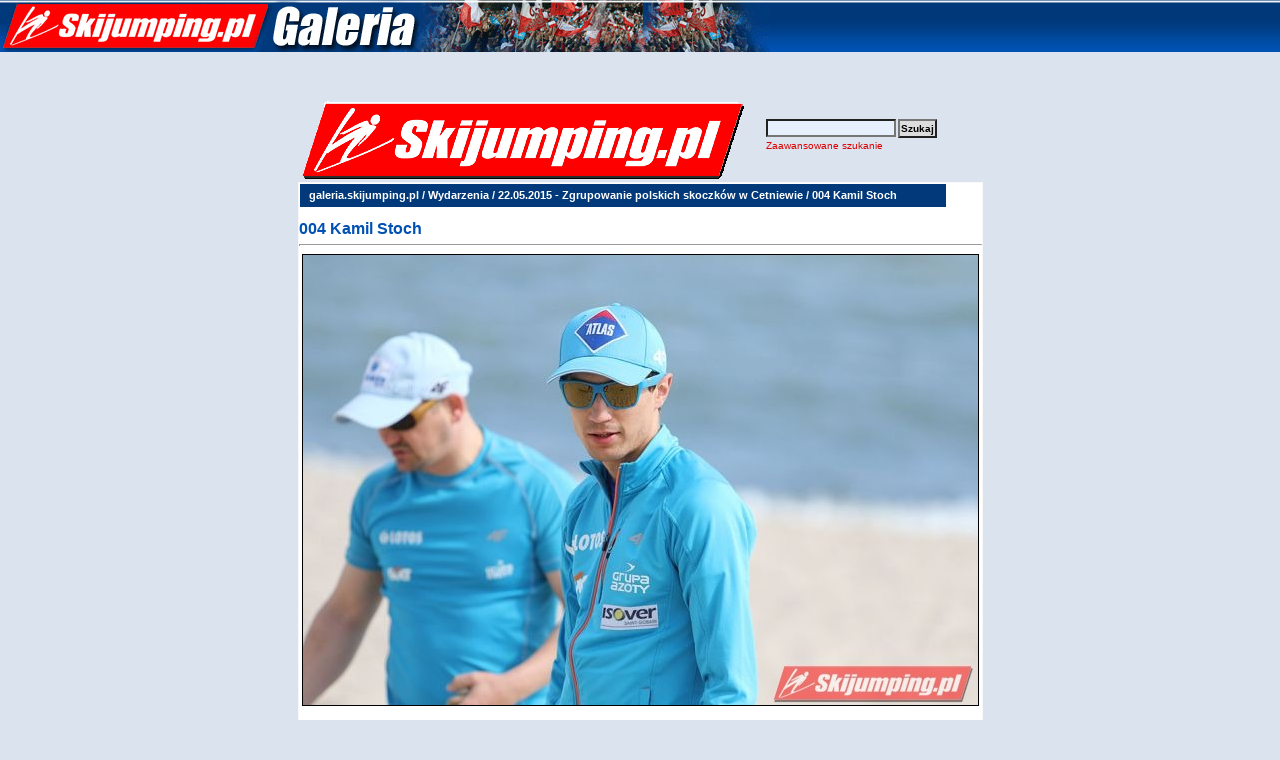

--- FILE ---
content_type: text/html; charset=ISO-8859-2
request_url: https://www.galeria.skijumping.pl/details.php?image_id=194622&sessionid=79jui5d9cckonp6e4ndg636vn1
body_size: 2309
content:

<!DOCTYPE HTML PUBLIC "-//W3C//DTD HTML 4.01 Transitional//EN">
<html dir="ltr">
<head>
<title>Skoki Narciarskie - Zdjęcia, Galeria zdjęć, fotorelacje, fotki</title>
<META name="description" content="SKOKI NARCIARSKIE - galeria zdjęć. Bardzo obszerne fotorelacje z zawodów, fotki skoczków.">

<META name="keywords" content="fotki,galerie,zdjęć,foto,zdjęcia,galeria,skoki narciarskie,skoki, narciarskie,adam,małysz,polskie,poland,polish,PL,SKOKI,NARCIARSKIE,skokinarciarskie,skocznia,adam malysz,AdamMalysz,zdjęcia,skijumping,skijump,coc,lotos cup,fis cup,io,ms, skoczkowie,skokinarciarskie, skoki-narciarskie,ski jumping,skijump,narty,skocznie,zakopane,historia,fis,ranking,zawody,czteryskocznie,4skocznie,malysz,skupień,skupien,mateja,schmitt,deluxe,video,mpeg,eurosport, hannawald, sven, ammann, pochwala,simon, tomek,sven, goldi, andreas, kimmo,finowie,fińscy,simi">
<META NAME="title" CONTENT="Skijumping.pl - Skoki Narciarskie Polska">
<META NAME="robots" CONTENT="index,follow">
<meta http-equiv="content-type" content="text/html; charset=iso-8859-2" />
<link rel="stylesheet" href="./templates/default/style.css" />






<meta name="verify-v1" content="mq6MnmEpCnXCo/vPOK4BFVe1ri6uS9jFJ4bQcbuhTkM=" />

</head>
<body cellspacing=0 cellpadding=0 border=0 topmargin=0 leftmargin=0 bgcolor="#DBE4EE">
      <table width="100%" margin="0" border="0" cellspacing="0" cellpadding="0" style="background-image: url(./templates/default/images/tlo.gif); background-position: top; background-repeat: repeat-x;">

        <tr> 
          
          <td align=left><a href="http://www.galeria.skijumping.pl" title="skoki narciarskie"><img title="skoki narciarskie" src="./templates/default/images/galeria_gora1.jpg" alt="skoki narciarskie" border=0 /></a>
          <div id=partnerzy_gora_3></div>
          </td>
                  
        </tr>
        <tr><td><BR><BR><center>





<BR><BR>

</center>
</td></tr>
      </table>
<table width="640" border="0" cellspacing="0" cellpadding="0" align="center">
  <tr> 
    <td> 
      <table width="640" border="0" cellspacing="0" cellpadding="0" >

        <tr> 
          
          <td align=left><img src="./templates/default/images/header_logo.gif" alt="" /></td>
          <td width="225" align="right" background="#000000"> 
            <form method="post" action="./search.php?sessionid=lbihc62art049346j24s9d4fo7"><input type="hidden" name="__csrf" value="85720b858e5362c82495c8da855dd6b3" />

              <table border="0" cellspacing="0" cellpadding="1">
                <tr> 
                  <td> 
                    <input type="text" name="search_keywords" size="15" class="searchinput" />
                  </td>
                  <td> 
                    <input type="submit" value="Szukaj" class="button" name="submit" />
                  </td>
                </tr>
                <tr valign="top"> 
                  <td colspan="2"><a href="./search.php?sessionid=lbihc62art049346j24s9d4fo7" class="smalltext">Zaawansowane szukanie</a></td>
                </tr>
              </table>
            </form>
          </td>
          
        </tr>
      </table>
    </td>
  </tr>
  <tr> 
    <td class="bordercolor" align="center"> 
      <table width="640" border="0" cellspacing="1" cellpadding="0">
        <tr> 
          <td class="tablebgcolor"> 



            <table width="638" border="0" cellspacing="1" cellpadding="0">
              <tr> 
                <td height="23" class="navbar"> 
                  <table width="636" border="0" cellspacing="0" cellpadding="0">
                    <tr> 
                      <td><img src="./templates/default/images/spacer.gif" width="4" height="4" alt="" /><span class="clickstream"><a href="./index.php?sessionid=lbihc62art049346j24s9d4fo7" class="clickstream">galeria.skijumping.pl</a>&nbsp;/&nbsp;<a href="./categories.php?cat_id=23&amp;sessionid=lbihc62art049346j24s9d4fo7" class="clickstream">Wydarzenia</a>&nbsp;/&nbsp;<a href="./categories.php?cat_id=2163&amp;sessionid=lbihc62art049346j24s9d4fo7" class="clickstream">22.05.2015 - Zgrupowanie polskich skoczków w Cetniewie</a>&nbsp;/&nbsp;004 Kamil Stoch</span></td>
                      <td align="right">&nbsp;
					  </td>
                    </tr>
                  </table>
                </td>
              </tr>
            </table>

	

            <table width="90%" border="0" align=center cellspacing="0" cellpadding="0">
              <tr> 
   
                <td valign="top"><br />
                  <b class="title">004 Kamil Stoch</b>				  <hr size="1" />
                                    <div align="center">



<table cellpadding=1><tr><td bgcolor="#ffffff"><!-- Template file for JPG Files -->
<img src="./data/media/2163/004 Kamil Stoch.jpg" border="1" alt="004 Kamil Stoch" width="675" height="450" /><br />
</td></tr></table>



				    				      <br />
                  <table width="100%" border="0" cellspacing="0" cellpadding="1">
                    <tr> 
                      <td class="bordercolor"> 
                        <table width="100%" border="0" cellpadding="3" cellspacing="0">
						  <tr> 
                            <td class="head1" valign="top" colspan="2">004 Kamil Stoch</td>
                          </tr>
                          <tr> 
                            <td valign="top" class="row1"><b>Opis:</b></td>
                            <td valign="top" class="row1"><BR/><STRONG>fot.Tadeusz Mieczyński</STRONG></td>
                          </tr>
                                                         <tr>                             <td valign="top" class="row2"><b>Data:</b></td>                            <td valign="top" class="row2">25.05.2015 12:12</td>                          </tr>                          <tr>                             <td valign="top" class="row1"><b>Odsłon:</b></td>                            <td valign="top" class="row1">16290</td>                          </tr>               
                          <tr> 
                            <td valign="top" class="row2"><b>Słowa kluczowe:</b></td>
                            <td valign="top" class="row2">&nbsp;</td>
                          </tr>
                        </table>
                      </td>
                    </tr>
                  </table>
				  <br />
				  <br />
                  <table width="100%" border="0" cellspacing="0" cellpadding="1">
                    <tr> 
                      <td class="bordercolor"> 
                        <table width="100%" border="0" cellspacing="0" cellpadding="3">
                          <tr valign="top"> 
                            <td class="row2">
							  Poprzednie zdjęcie:<br />
                              <b><a href="./details.php?image_id=194623&amp;sessionid=lbihc62art049346j24s9d4fo7">003 Kamil Stoch</a></b>
							  <!-- <br /><br /><a href="./details.php?image_id=194623&amp;sessionid=lbihc62art049346j24s9d4fo7"><img src="./data/thumbnails/2163/003 Kamil Stoch.jpg" border="1"></a> -->
							  &nbsp;</td>
                            <td align="right" class="row2">
							  &nbsp;Następne zdjęcie:<br />
                              <b><a href="./details.php?image_id=194625&amp;sessionid=lbihc62art049346j24s9d4fo7">005 Kamil Stoch</a></b>
							  <!-- <br /><br /><a href="./details.php?image_id=194625&amp;sessionid=lbihc62art049346j24s9d4fo7"><img src="./data/thumbnails/2163/005 Kamil Stoch.jpg" border="1"></a> -->
							  </td>
                          </tr>
                        </table>
                      </td>
                    </tr>
                  </table>
                  <p>&nbsp;</p>
                </td>
              
              </tr>
            </table>
          </td>
        </tr>
      </table>
    </td>
  </tr>
  <tr> 
    <td> 

    </td>
  </tr>
</table>
 <table width=100% height=30 margin="0" border="0" cellspacing="0" cellpadding="0" style="background-image: url(./templates/default/images/tlo.gif); background-position: top; background-repeat: repeat-x;">
<tr><td><center><font style="color:#FFFFFF; size:12px; font-weight:bold;">
Kontakt w sprawie zdjęć: <a style="color:#FFFFFF; size:13px; font-weight:bold;" href="mailto:t.mieczynski@skijumping.pl">t.mieczynski@skijumping.pl</a></center>
<td></tr>

</table>

<center>






<!-- Google tag (gtag.js) -->
<script async src="https://www.googletagmanager.com/gtag/js?id=G-3Y8K8P938F"></script>
<script>
  window.dataLayer = window.dataLayer || [];
  function gtag(){dataLayer.push(arguments);}
  gtag('js', new Date());

  gtag('config', 'G-3Y8K8P938F');
</script>
 </center>

<p id="copyright" align="center">
  Powered by <b>4images</b> 1.7.6
  <br />
  Copyright &copy; 2002-2023 <a href="http://www.4homepages.de" target="_blank" rel="nofollow">4homepages.de</a>

</p>


</body></html>

